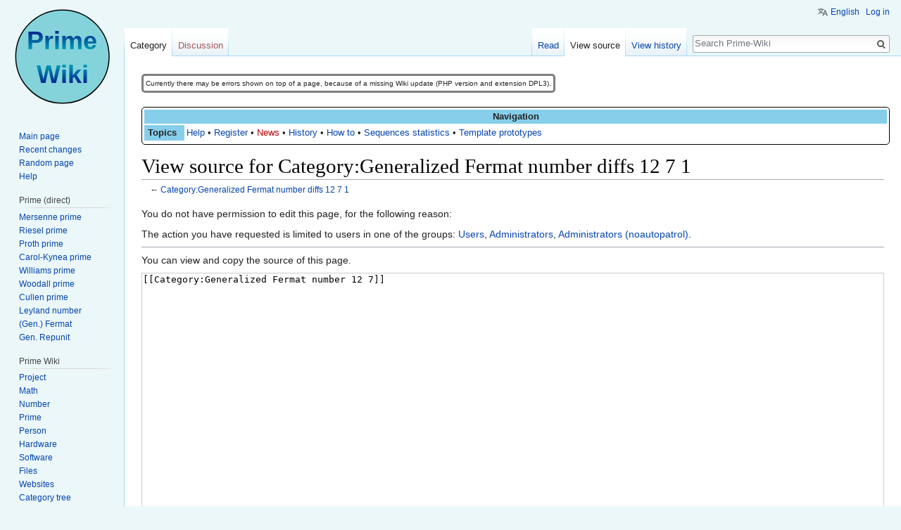

--- FILE ---
content_type: text/html; charset=UTF-8
request_url: https://rieselprime.de/z/index.php?title=Category:Generalized_Fermat_number_diffs_12_7_1&action=edit
body_size: 4925
content:
<!DOCTYPE html>
<html class="client-nojs" lang="en" dir="ltr">
<head>
<meta charset="UTF-8"/>
<title>View source for Category:Generalized Fermat number diffs 12 7 1 - Prime-Wiki</title>
<script>document.documentElement.className = document.documentElement.className.replace( /(^|\s)client-nojs(\s|$)/, "$1client-js$2" );</script>
<script>(window.RLQ=window.RLQ||[]).push(function(){mw.config.set({"wgCanonicalNamespace":"Category","wgCanonicalSpecialPageName":false,"wgNamespaceNumber":14,"wgPageName":"Category:Generalized_Fermat_number_diffs_12_7_1","wgTitle":"Generalized Fermat number diffs 12 7 1","wgCurRevisionId":20695,"wgRevisionId":0,"wgArticleId":7755,"wgIsArticle":false,"wgIsRedirect":false,"wgAction":"edit","wgUserName":null,"wgUserGroups":["*"],"wgCategories":[],"wgBreakFrames":true,"wgPageContentLanguage":"en","wgPageContentModel":"wikitext","wgSeparatorTransformTable":["",""],"wgDigitTransformTable":["",""],"wgDefaultDateFormat":"dmy","wgMonthNames":["","January","February","March","April","May","June","July","August","September","October","November","December"],"wgMonthNamesShort":["","Jan","Feb","Mar","Apr","May","Jun","Jul","Aug","Sep","Oct","Nov","Dec"],"wgRelevantPageName":"Category:Generalized_Fermat_number_diffs_12_7_1","wgRelevantArticleId":7755,"wgRequestId":"fc9d71e8c70c02c15fe6f2e4","wgIsProbablyEditable":false,"wgRelevantPageIsProbablyEditable":false,"wgRestrictionEdit":[],"wgRestrictionMove":[],"wgCategoryTreePageCategoryOptions":"{\"mode\":0,\"hideprefix\":20,\"showcount\":true,\"namespaces\":false}","wgMediaViewerOnClick":true,"wgMediaViewerEnabledByDefault":true,"wgWikiEditorEnabledModules":{"toolbar":true,"dialogs":true,"hidesig":true,"preview":true,"publish":true},"wgULSAcceptLanguageList":[],"wgULSCurrentAutonym":"English","wgSmjUseCdn":true,"wgSmjUseChem":true,"wgSmjDisplayMath":[],"wgSmjExtraInlineMath":[],"wgSmjScale":1,"wgSmjEnableMenu":true,"wgSmjDisplayAlign":"left"});mw.loader.state({"ext.gadget.charinsert-styles":"ready","site.styles":"ready","noscript":"ready","user.styles":"ready","user":"ready","user.options":"ready","user.tokens":"loading","ext.uls.pt":"ready","ext.charinsert.styles":"ready","mediawiki.legacy.shared":"ready","mediawiki.legacy.commonPrint":"ready","mediawiki.sectionAnchor":"ready","mediawiki.skinning.interface":"ready","skins.vector.styles":"ready"});mw.loader.implement("user.tokens@09uf4a2",function($,jQuery,require,module){/*@nomin*/mw.user.tokens.set({"editToken":"+\\","patrolToken":"+\\","watchToken":"+\\","csrfToken":"+\\"});
});mw.loader.load(["mediawiki.action.edit.collapsibleFooter","site","mediawiki.page.startup","mediawiki.user","mediawiki.hidpi","mediawiki.page.ready","mediawiki.searchSuggest","ext.gadget.Vorlagenmeister","ext.gadget.charinsert","ext.HighlightjsIntegration","ext.uls.init","ext.uls.geoclient","ext.uls.interface","ext.charinsert","skins.vector.js"]);});</script>
<link rel="stylesheet" href="/z/load.php?debug=false&amp;lang=en&amp;modules=ext.charinsert.styles%7Cext.uls.pt%7Cmediawiki.legacy.commonPrint%2Cshared%7Cmediawiki.sectionAnchor%7Cmediawiki.skinning.interface%7Cskins.vector.styles&amp;only=styles&amp;skin=vector"/>
<script async="" src="/z/load.php?debug=false&amp;lang=en&amp;modules=startup&amp;only=scripts&amp;skin=vector"></script>
<meta name="ResourceLoaderDynamicStyles" content=""/>
<link rel="stylesheet" href="/z/load.php?debug=false&amp;lang=en&amp;modules=ext.gadget.charinsert-styles&amp;only=styles&amp;skin=vector"/>
<link rel="stylesheet" href="/z/load.php?debug=false&amp;lang=en&amp;modules=site.styles&amp;only=styles&amp;skin=vector"/>
<meta name="generator" content="MediaWiki 1.31.1"/>
<meta name="robots" content="noindex,nofollow"/>
<link rel="shortcut icon" href="/z/favicon.ico"/>
<link rel="search" type="application/opensearchdescription+xml" href="/z/opensearch_desc.php" title="Prime-Wiki (en)"/>
<link rel="EditURI" type="application/rsd+xml" href="https://www.rieselprime.de/z/api.php?action=rsd"/>
<link rel="license" href="https://creativecommons.org/licenses/by-nc-sa/3.0/"/>
<link rel="alternate" type="application/atom+xml" title="Prime-Wiki Atom feed" href="/z/index.php?title=Special:RecentChanges&amp;feed=atom"/>
<!--[if lt IE 9]><script src="/z/load.php?debug=false&amp;lang=en&amp;modules=html5shiv&amp;only=scripts&amp;skin=vector&amp;sync=1"></script><![endif]-->
</head>
<body class="mediawiki ltr sitedir-ltr mw-hide-empty-elt ns-14 ns-subject page-Category_Generalized_Fermat_number_diffs_12_7_1 rootpage-Category_Generalized_Fermat_number_diffs_12_7_1 skin-vector action-edit">		<div id="mw-page-base" class="noprint"></div>
		<div id="mw-head-base" class="noprint"></div>
		<div id="content" class="mw-body" role="main">
			<a id="top"></a>
			<div id="siteNotice" class="mw-body-content"><div id="localNotice" lang="en" dir="ltr"><table style="width:auto; font-size:75%; border-style:solid; margin-top:5px; clear:both; position:relative; border-radius:5px;">
<tr>
<td>Currently there may be errors shown on top of a page, because of a missing Wiki update (PHP version and extension DPL3).
</td></tr></table>
<div style="width:100%; margin-top:20px; border:1px solid black; padding:3px 3px 3px 3px; border-radius:5px;"><div class="color-NavBox" style="text-align:center;"><b>Navigation</b></div><div style="text-align: left; overflow:auto">
<table style="margin-left:-2px;">
<tr>
<td class="color-NavBox" style="width:4em; padding-left:5px; height=100%; font-weight:bold;">Topics
</td>
<td><a href="/ziki/Help:Contents" title="Help:Contents">Help</a>&#160;&#8226;&#160;<a href="/ziki/Help:Logging_in" title="Help:Logging in">Register</a>&#160;&#8226;&#160;<a href="/z/index.php?title=News&amp;action=edit&amp;redlink=1" class="new" title="News (page does not exist)">News</a>&#160;&#8226;&#160;<a href="/ziki/PW:History" title="PW:History">History</a>&#160;&#8226;&#160;<a href="/ziki/Help:How_to" title="Help:How to">How to</a>&#160;&#8226;&#160;<a href="/ziki/PW:Statistics" title="PW:Statistics">Sequences statistics</a>&#160;&#8226;&#160;<a href="/ziki/Help:Template_prototypes" title="Help:Template prototypes">Template prototypes</a>
</td></tr></table></div></div>
</div></div><div class="mw-indicators mw-body-content">
</div>
<h1 id="firstHeading" class="firstHeading" lang="en">View source for Category:Generalized Fermat number diffs 12 7 1</h1>			<div id="bodyContent" class="mw-body-content">
								<div id="contentSub">← <a href="/ziki/Category:Generalized_Fermat_number_diffs_12_7_1" title="Category:Generalized Fermat number diffs 12 7 1">Category:Generalized Fermat number diffs 12 7 1</a></div>
								<div id="jump-to-nav" class="mw-jump">
					Jump to:					<a href="#mw-head">navigation</a>, 					<a href="#p-search">search</a>
				</div>
				<div id="mw-content-text"><p>You do not have permission to edit this page, for the following reason:
</p>
<div class="permissions-errors">
<p>The action you have requested is limited to users in one of the groups: <a href="/ziki/PW:Users" title="PW:Users">Users</a>, <a href="/ziki/PW:Administrators" title="PW:Administrators">Administrators</a>, <a href="/ziki/PW:Administrators_(noautopatrol)" title="PW:Administrators (noautopatrol)">Administrators (noautopatrol)</a>.
</p>
</div>
<hr />
<p>You can view and copy the source of this page.
</p><textarea readonly="" accesskey="," id="wpTextbox1" cols="80" rows="25" style="" class="mw-editfont-monospace" lang="en" dir="ltr" name="wpTextbox1">[[Category:Generalized Fermat number 12 7]]
</textarea><div class="templatesUsed"></div><p id="mw-returnto">Return to <a href="/ziki/Category:Generalized_Fermat_number_diffs_12_7_1" title="Category:Generalized Fermat number diffs 12 7 1">Category:Generalized Fermat number diffs 12 7 1</a>.</p>
</div>					<div class="printfooter">
						Retrieved from "<a dir="ltr" href="https://www.rieselprime.de/ziki/Category:Generalized_Fermat_number_diffs_12_7_1">https://www.rieselprime.de/ziki/Category:Generalized_Fermat_number_diffs_12_7_1</a>"					</div>
				<div id="catlinks" class="catlinks catlinks-allhidden" data-mw="interface"></div>				<div class="visualClear"></div>
							</div>
		</div>
		<div id="mw-navigation">
			<h2>Navigation menu</h2>
			<div id="mw-head">
									<div id="p-personal" role="navigation" class="" aria-labelledby="p-personal-label">
						<h3 id="p-personal-label">Personal tools</h3>
						<ul>
							<li id="pt-uls" class="active"><a href="#" class="uls-trigger">English</a></li><li id="pt-login"><a href="/z/index.php?title=Special:UserLogin&amp;returnto=Category%3AGeneralized+Fermat+number+diffs+12+7+1&amp;returntoquery=action%3Dedit" title="You are encouraged to log in; however, it is not mandatory [o]" accesskey="o">Log in</a></li>						</ul>
					</div>
									<div id="left-navigation">
										<div id="p-namespaces" role="navigation" class="vectorTabs" aria-labelledby="p-namespaces-label">
						<h3 id="p-namespaces-label">Namespaces</h3>
						<ul>
							<li id="ca-nstab-category" class="selected"><span><a href="/ziki/Category:Generalized_Fermat_number_diffs_12_7_1" title="View the category page [c]" accesskey="c">Category</a></span></li><li id="ca-talk" class="new"><span><a href="/z/index.php?title=Category_talk:Generalized_Fermat_number_diffs_12_7_1&amp;action=edit&amp;redlink=1" rel="discussion" title="Discussion about the content page (page does not exist) [t]" accesskey="t">Discussion</a></span></li>						</ul>
					</div>
										<div id="p-variants" role="navigation" class="vectorMenu emptyPortlet" aria-labelledby="p-variants-label">
												<input type="checkbox" class="vectorMenuCheckbox" aria-labelledby="p-variants-label" />
						<h3 id="p-variants-label">
							<span>Variants</span>
						</h3>
						<div class="menu">
							<ul>
															</ul>
						</div>
					</div>
									</div>
				<div id="right-navigation">
										<div id="p-views" role="navigation" class="vectorTabs" aria-labelledby="p-views-label">
						<h3 id="p-views-label">Views</h3>
						<ul>
							<li id="ca-view" class="collapsible"><span><a href="/ziki/Category:Generalized_Fermat_number_diffs_12_7_1">Read</a></span></li><li id="ca-viewsource" class="collapsible selected"><span><a href="/z/index.php?title=Category:Generalized_Fermat_number_diffs_12_7_1&amp;action=edit" title="This page is protected.&#10;You can view its source [e]" accesskey="e">View source</a></span></li><li id="ca-history" class="collapsible"><span><a href="/z/index.php?title=Category:Generalized_Fermat_number_diffs_12_7_1&amp;action=history" title="Past revisions of this page [h]" accesskey="h">View history</a></span></li>						</ul>
					</div>
										<div id="p-cactions" role="navigation" class="vectorMenu emptyPortlet" aria-labelledby="p-cactions-label">
						<input type="checkbox" class="vectorMenuCheckbox" aria-labelledby="p-cactions-label" />
						<h3 id="p-cactions-label"><span>More</span></h3>
						<div class="menu">
							<ul>
															</ul>
						</div>
					</div>
										<div id="p-search" role="search">
						<h3>
							<label for="searchInput">Search</label>
						</h3>
						<form action="/z/index.php" id="searchform">
							<div id="simpleSearch">
								<input type="search" name="search" placeholder="Search Prime-Wiki" title="Search Prime-Wiki [f]" accesskey="f" id="searchInput"/><input type="hidden" value="Special:Search" name="title"/><input type="submit" name="fulltext" value="Search" title="Search the pages for this text" id="mw-searchButton" class="searchButton mw-fallbackSearchButton"/><input type="submit" name="go" value="Go" title="Go to a page with this exact name if it exists" id="searchButton" class="searchButton"/>							</div>
						</form>
					</div>
									</div>
			</div>
			<div id="mw-panel">
				<div id="p-logo" role="banner"><a class="mw-wiki-logo" href="/ziki/Main_Page"  title="Visit the main page"></a></div>
						<div class="portal" role="navigation" id="p-navigation" aria-labelledby="p-navigation-label">
			<h3 id="p-navigation-label">Navigation</h3>
			<div class="body">
								<ul>
					<li id="n-mainpage-description"><a href="/ziki/Main_Page" title="Visit the main page [z]" accesskey="z">Main page</a></li><li id="n-recentchanges"><a href="/ziki/Special:RecentChanges" title="A list of recent changes in the wiki [r]" accesskey="r">Recent changes</a></li><li id="n-randompage"><a href="/ziki/Special:Random" title="Load a random page [x]" accesskey="x">Random page</a></li><li id="n-help"><a href="/ziki/Special:MyLanguage/Help:Contents" title="The place to find out">Help</a></li>				</ul>
							</div>
		</div>
			<div class="portal" role="navigation" id="p-Prime_.28direct.29" aria-labelledby="p-Prime_.28direct.29-label">
			<h3 id="p-Prime_.28direct.29-label">Prime (direct)</h3>
			<div class="body">
								<ul>
					<li id="n-Mersenne-prime"><a href="/ziki/Mersenne_prime">Mersenne prime</a></li><li id="n-Riesel-prime"><a href="/ziki/Riesel_prime">Riesel prime</a></li><li id="n-Proth-prime"><a href="/ziki/Proth_prime">Proth prime</a></li><li id="n-Carol-Kynea-prime"><a href="/ziki/Carol-Kynea_prime">Carol-Kynea prime</a></li><li id="n-Williams-prime"><a href="/ziki/Williams_prime">Williams prime</a></li><li id="n-Woodall-prime"><a href="/ziki/Woodall_prime">Woodall prime</a></li><li id="n-Cullen-prime"><a href="/ziki/Cullen_prime">Cullen prime</a></li><li id="n-Leyland-number"><a href="/ziki/Leyland_number">Leyland number</a></li><li id="n-.28Gen..29-Fermat"><a href="/ziki/Generalized_Fermat_number">(Gen.) Fermat</a></li><li id="n-Gen.-Repunit"><a href="/ziki/Generalized_Repunit">Gen. Repunit</a></li>				</ul>
							</div>
		</div>
			<div class="portal" role="navigation" id="p-Prime_Wiki" aria-labelledby="p-Prime_Wiki-label">
			<h3 id="p-Prime_Wiki-label">Prime Wiki</h3>
			<div class="body">
								<ul>
					<li id="n-Project"><a href="/ziki/Project">Project</a></li><li id="n-Math"><a href="/ziki/Category:Math">Math</a></li><li id="n-Number"><a href="/ziki/Category:Number">Number</a></li><li id="n-Prime"><a href="/ziki/Category:Prime">Prime</a></li><li id="n-Person"><a href="/ziki/Category:Person">Person</a></li><li id="n-Hardware"><a href="/ziki/Category:Hardware">Hardware</a></li><li id="n-Software"><a href="/ziki/Category:Software">Software</a></li><li id="n-Files"><a href="/ziki/Category:Files">Files</a></li><li id="n-Websites"><a href="/ziki/Category:Websites">Websites</a></li><li id="n-Category-tree"><a href="/ziki/Special:MyLanguage/Help:Category_Tree">Category tree</a></li><li id="n-Templates"><a href="/ziki/Category:Templates">Templates</a></li><li id="n-Donate"><a href="/ziki/Special:MyLanguage/PW:Donate">Donate</a></li>				</ul>
							</div>
		</div>
			<div class="portal" role="navigation" id="p-tb" aria-labelledby="p-tb-label">
			<h3 id="p-tb-label">Tools</h3>
			<div class="body">
								<ul>
					<li id="t-whatlinkshere"><a href="/ziki/Special:WhatLinksHere/Category:Generalized_Fermat_number_diffs_12_7_1" title="A list of all wiki pages that link here [j]" accesskey="j">What links here</a></li><li id="t-recentchangeslinked"><a href="/ziki/Special:RecentChangesLinked/Category:Generalized_Fermat_number_diffs_12_7_1" rel="nofollow" title="Recent changes in pages linked from this page [k]" accesskey="k">Related changes</a></li><li id="t-specialpages"><a href="/ziki/Special:SpecialPages" title="A list of all special pages [q]" accesskey="q">Special pages</a></li><li id="t-info"><a href="/z/index.php?title=Category:Generalized_Fermat_number_diffs_12_7_1&amp;action=info" title="More information about this page">Page information</a></li>				</ul>
							</div>
		</div>
				</div>
		</div>
				<div id="footer" role="contentinfo">
						<ul id="footer-info">
								<li id="footer-info-viewcount">This page has been accessed 2,162 times.</li>
							</ul>
						<ul id="footer-places">
								<li id="footer-places-privacy"><a href="/ziki/PW:Privacy_policy" title="PW:Privacy policy">Privacy policy</a></li>
								<li id="footer-places-about"><a href="/ziki/PW:About" title="PW:About">About Prime-Wiki</a></li>
								<li id="footer-places-disclaimer"><a href="/ziki/PW:General_disclaimer" title="PW:General disclaimer">Disclaimers</a></li>
							</ul>
										<ul id="footer-icons" class="noprint">
										<li id="footer-copyrightico">
						<a href="https://creativecommons.org/licenses/by-nc-sa/3.0/" target="_blank"><img src="/z/resources/assets/licenses/cc-by-nc-sa.png" alt="Creative Commons 3.0" width="88" height="31"/></a>					</li>
										<li id="footer-poweredbyico">
						<a href="//www.mediawiki.org/" target="_blank"><img src="/z/resources/assets/poweredby_mediawiki_88x31.png" alt="Powered by MediaWiki" srcset="/z/resources/assets/poweredby_mediawiki_132x47.png 1.5x, /z/resources/assets/poweredby_mediawiki_176x62.png 2x" width="88" height="31"/></a>					</li>
									</ul>
						<div style="clear: both;"></div>
		</div>
		<script>(window.RLQ=window.RLQ||[]).push(function(){mw.config.set({"wgBackendResponseTime":123});});</script>
	</body>
</html>


--- FILE ---
content_type: text/css; charset=utf-8
request_url: https://rieselprime.de/z/load.php?debug=false&lang=en&modules=ext.gadget.charinsert-styles&only=styles&skin=vector
body_size: 49
content:
div#editpage-specialchars{display:block;border:1px solid #c0c0c0;padding:.5em 1em}#editpage-specialchars a{background-color:#f9f9f9;border:1px solid #ddd;padding:1px 4px}textarea#wpTextbox1 + #editpage-specialchars,.wikiEditor-ui-clear + #editpage-specialchars{border-top:none}